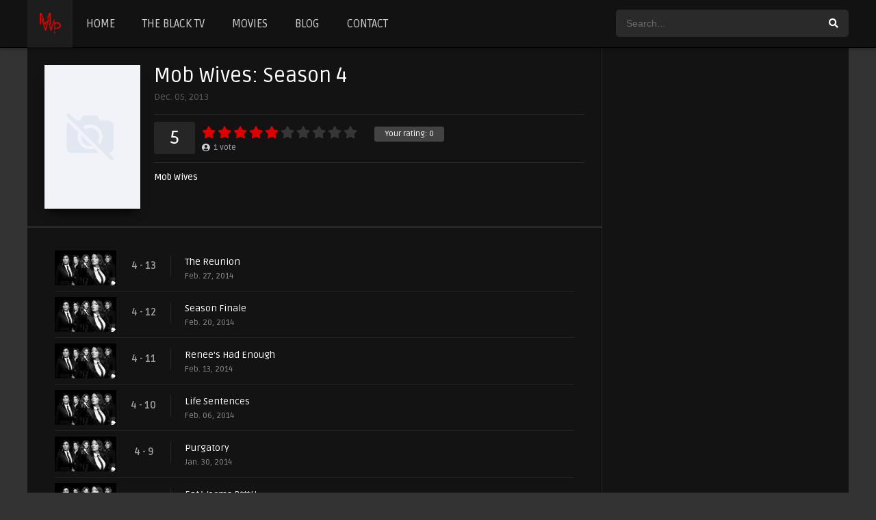

--- FILE ---
content_type: text/html; charset=UTF-8
request_url: https://mrworldpremiere.wf/ss/mob-wives-season-4/
body_size: 13854
content:
<!DOCTYPE html><html lang="en-US" prefix="og: https://ogp.me/ns#"><head><meta charset="UTF-8" /><link rel="preconnect" href="https://fonts.gstatic.com/" crossorigin /><script src="[data-uri]" defer></script><script data-optimized="1" src="https://mrworldpremiere.wf/wp-content/plugins/litespeed-cache/assets/js/webfontloader.min.js" defer></script><link rel='apple-touch-icon' href="https://mrworldpremiere.wf/wp-content/uploads/2022/04/mrworldpremiere-favicon.png" /><meta name="apple-mobile-web-app-capable" content="yes"><meta name="apple-mobile-web-app-status-bar-style" content="black"><meta name="mobile-web-app-capable" content="yes"><meta name="viewport" content="width=device-width, initial-scale=1, shrink-to-fit=no"><meta name="theme-color" content="#000000"><link rel='shortcut icon' href="https://mrworldpremiere.wf/wp-content/uploads/2022/04/mrworldpremiere-favicon.png" type='image/x-icon' /><!-- Search Engine Optimization by Rank Math - https://rankmath.com/ --><title>Mob Wives: Season 4 - MrWorldPremiere</title><meta name="robots" content="follow, index, max-snippet:-1, max-video-preview:-1, max-image-preview:large"/><link rel="canonical" href="https://mrworldpremiere.wf/ss/mob-wives-season-4/" /><meta property="og:locale" content="en_US" /><meta property="og:type" content="article" /><meta property="og:title" content="Mob Wives: Season 4 - MrWorldPremiere" /><meta property="og:url" content="https://mrworldpremiere.wf/ss/mob-wives-season-4/" /><meta property="og:site_name" content="MrWorldPremiere" /><meta property="og:updated_time" content="2020-11-24T09:07:44+00:00" /><meta name="twitter:card" content="summary_large_image" /><meta name="twitter:title" content="Mob Wives: Season 4 - MrWorldPremiere" /><!-- /Rank Math WordPress SEO plugin --><link rel='dns-prefetch' href='//fonts.googleapis.com' /><link rel='dns-prefetch' href='//s.w.org' /><link rel="alternate" type="application/rss+xml" title="MrWorldPremiere &raquo; Feed" href="https://mrworldpremiere.wf/feed/" /><link rel="alternate" type="application/rss+xml" title="MrWorldPremiere &raquo; Comments Feed" href="https://mrworldpremiere.wf/comments/feed/" /><link rel="alternate" type="application/rss+xml" title="MrWorldPremiere &raquo; Mob Wives: Season 4 Comments Feed" href="https://mrworldpremiere.wf/ss/mob-wives-season-4/feed/" /><link rel='stylesheet' id='wp-block-library-css' href='https://mrworldpremiere.wf/wp-includes/css/dist/block-library/style.min.css?ver=5.9.12' type='text/css' media='all' /><style id='global-styles-inline-css' type='text/css'>body{--wp--preset--color--black:#000000;--wp--preset--color--cyan-bluish-gray:#abb8c3;--wp--preset--color--white:#ffffff;--wp--preset--color--pale-pink:#f78da7;--wp--preset--color--vivid-red:#cf2e2e;--wp--preset--color--luminous-vivid-orange:#ff6900;--wp--preset--color--luminous-vivid-amber:#fcb900;--wp--preset--color--light-green-cyan:#7bdcb5;--wp--preset--color--vivid-green-cyan:#00d084;--wp--preset--color--pale-cyan-blue:#8ed1fc;--wp--preset--color--vivid-cyan-blue:#0693e3;--wp--preset--color--vivid-purple:#9b51e0;--wp--preset--gradient--vivid-cyan-blue-to-vivid-purple:linear-gradient(135deg,rgba(6,147,227,1) 0%,rgb(155,81,224) 100%);--wp--preset--gradient--light-green-cyan-to-vivid-green-cyan:linear-gradient(135deg,rgb(122,220,180) 0%,rgb(0,208,130) 100%);--wp--preset--gradient--luminous-vivid-amber-to-luminous-vivid-orange:linear-gradient(135deg,rgba(252,185,0,1) 0%,rgba(255,105,0,1) 100%);--wp--preset--gradient--luminous-vivid-orange-to-vivid-red:linear-gradient(135deg,rgba(255,105,0,1) 0%,rgb(207,46,46) 100%);--wp--preset--gradient--very-light-gray-to-cyan-bluish-gray:linear-gradient(135deg,rgb(238,238,238) 0%,rgb(169,184,195) 100%);--wp--preset--gradient--cool-to-warm-spectrum:linear-gradient(135deg,rgb(74,234,220) 0%,rgb(151,120,209) 20%,rgb(207,42,186) 40%,rgb(238,44,130) 60%,rgb(251,105,98) 80%,rgb(254,248,76) 100%);--wp--preset--gradient--blush-light-purple:linear-gradient(135deg,rgb(255,206,236) 0%,rgb(152,150,240) 100%);--wp--preset--gradient--blush-bordeaux:linear-gradient(135deg,rgb(254,205,165) 0%,rgb(254,45,45) 50%,rgb(107,0,62) 100%);--wp--preset--gradient--luminous-dusk:linear-gradient(135deg,rgb(255,203,112) 0%,rgb(199,81,192) 50%,rgb(65,88,208) 100%);--wp--preset--gradient--pale-ocean:linear-gradient(135deg,rgb(255,245,203) 0%,rgb(182,227,212) 50%,rgb(51,167,181) 100%);--wp--preset--gradient--electric-grass:linear-gradient(135deg,rgb(202,248,128) 0%,rgb(113,206,126) 100%);--wp--preset--gradient--midnight:linear-gradient(135deg,rgb(2,3,129) 0%,rgb(40,116,252) 100%);--wp--preset--duotone--dark-grayscale:url('#wp-duotone-dark-grayscale');--wp--preset--duotone--grayscale:url('#wp-duotone-grayscale');--wp--preset--duotone--purple-yellow:url('#wp-duotone-purple-yellow');--wp--preset--duotone--blue-red:url('#wp-duotone-blue-red');--wp--preset--duotone--midnight:url('#wp-duotone-midnight');--wp--preset--duotone--magenta-yellow:url('#wp-duotone-magenta-yellow');--wp--preset--duotone--purple-green:url('#wp-duotone-purple-green');--wp--preset--duotone--blue-orange:url('#wp-duotone-blue-orange');--wp--preset--font-size--small:13px;--wp--preset--font-size--medium:20px;--wp--preset--font-size--large:36px;--wp--preset--font-size--x-large:42px}.has-black-color{color:var(--wp--preset--color--black) !important}.has-cyan-bluish-gray-color{color:var(--wp--preset--color--cyan-bluish-gray) !important}.has-white-color{color:var(--wp--preset--color--white) !important}.has-pale-pink-color{color:var(--wp--preset--color--pale-pink) !important}.has-vivid-red-color{color:var(--wp--preset--color--vivid-red) !important}.has-luminous-vivid-orange-color{color:var(--wp--preset--color--luminous-vivid-orange) !important}.has-luminous-vivid-amber-color{color:var(--wp--preset--color--luminous-vivid-amber) !important}.has-light-green-cyan-color{color:var(--wp--preset--color--light-green-cyan) !important}.has-vivid-green-cyan-color{color:var(--wp--preset--color--vivid-green-cyan) !important}.has-pale-cyan-blue-color{color:var(--wp--preset--color--pale-cyan-blue) !important}.has-vivid-cyan-blue-color{color:var(--wp--preset--color--vivid-cyan-blue) !important}.has-vivid-purple-color{color:var(--wp--preset--color--vivid-purple) !important}.has-black-background-color{background-color:var(--wp--preset--color--black) !important}.has-cyan-bluish-gray-background-color{background-color:var(--wp--preset--color--cyan-bluish-gray) !important}.has-white-background-color{background-color:var(--wp--preset--color--white) !important}.has-pale-pink-background-color{background-color:var(--wp--preset--color--pale-pink) !important}.has-vivid-red-background-color{background-color:var(--wp--preset--color--vivid-red) !important}.has-luminous-vivid-orange-background-color{background-color:var(--wp--preset--color--luminous-vivid-orange) !important}.has-luminous-vivid-amber-background-color{background-color:var(--wp--preset--color--luminous-vivid-amber) !important}.has-light-green-cyan-background-color{background-color:var(--wp--preset--color--light-green-cyan) !important}.has-vivid-green-cyan-background-color{background-color:var(--wp--preset--color--vivid-green-cyan) !important}.has-pale-cyan-blue-background-color{background-color:var(--wp--preset--color--pale-cyan-blue) !important}.has-vivid-cyan-blue-background-color{background-color:var(--wp--preset--color--vivid-cyan-blue) !important}.has-vivid-purple-background-color{background-color:var(--wp--preset--color--vivid-purple) !important}.has-black-border-color{border-color:var(--wp--preset--color--black) !important}.has-cyan-bluish-gray-border-color{border-color:var(--wp--preset--color--cyan-bluish-gray) !important}.has-white-border-color{border-color:var(--wp--preset--color--white) !important}.has-pale-pink-border-color{border-color:var(--wp--preset--color--pale-pink) !important}.has-vivid-red-border-color{border-color:var(--wp--preset--color--vivid-red) !important}.has-luminous-vivid-orange-border-color{border-color:var(--wp--preset--color--luminous-vivid-orange) !important}.has-luminous-vivid-amber-border-color{border-color:var(--wp--preset--color--luminous-vivid-amber) !important}.has-light-green-cyan-border-color{border-color:var(--wp--preset--color--light-green-cyan) !important}.has-vivid-green-cyan-border-color{border-color:var(--wp--preset--color--vivid-green-cyan) !important}.has-pale-cyan-blue-border-color{border-color:var(--wp--preset--color--pale-cyan-blue) !important}.has-vivid-cyan-blue-border-color{border-color:var(--wp--preset--color--vivid-cyan-blue) !important}.has-vivid-purple-border-color{border-color:var(--wp--preset--color--vivid-purple) !important}.has-vivid-cyan-blue-to-vivid-purple-gradient-background{background:var(--wp--preset--gradient--vivid-cyan-blue-to-vivid-purple) !important}.has-light-green-cyan-to-vivid-green-cyan-gradient-background{background:var(--wp--preset--gradient--light-green-cyan-to-vivid-green-cyan) !important}.has-luminous-vivid-amber-to-luminous-vivid-orange-gradient-background{background:var(--wp--preset--gradient--luminous-vivid-amber-to-luminous-vivid-orange) !important}.has-luminous-vivid-orange-to-vivid-red-gradient-background{background:var(--wp--preset--gradient--luminous-vivid-orange-to-vivid-red) !important}.has-very-light-gray-to-cyan-bluish-gray-gradient-background{background:var(--wp--preset--gradient--very-light-gray-to-cyan-bluish-gray) !important}.has-cool-to-warm-spectrum-gradient-background{background:var(--wp--preset--gradient--cool-to-warm-spectrum) !important}.has-blush-light-purple-gradient-background{background:var(--wp--preset--gradient--blush-light-purple) !important}.has-blush-bordeaux-gradient-background{background:var(--wp--preset--gradient--blush-bordeaux) !important}.has-luminous-dusk-gradient-background{background:var(--wp--preset--gradient--luminous-dusk) !important}.has-pale-ocean-gradient-background{background:var(--wp--preset--gradient--pale-ocean) !important}.has-electric-grass-gradient-background{background:var(--wp--preset--gradient--electric-grass) !important}.has-midnight-gradient-background{background:var(--wp--preset--gradient--midnight) !important}.has-small-font-size{font-size:var(--wp--preset--font-size--small) !important}.has-medium-font-size{font-size:var(--wp--preset--font-size--medium) !important}.has-large-font-size{font-size:var(--wp--preset--font-size--large) !important}.has-x-large-font-size{font-size:var(--wp--preset--font-size--x-large) !important}</style><link rel='stylesheet' id='fontawesome-pro-css' href='https://mrworldpremiere.wf/wp-content/themes/dooplay/assets/fontawesome/css/all.min.css?ver=5.15.1' type='text/css' media='all' /><link rel='stylesheet' id='owl-carousel-css' href='https://mrworldpremiere.wf/wp-content/themes/dooplay/assets/css/front.owl.min.css?ver=2.5.5' type='text/css' media='all' /><link rel='stylesheet' id='scrollbar-css' href='https://mrworldpremiere.wf/wp-content/themes/dooplay/assets/css/front.crollbar.min.css?ver=2.5.5' type='text/css' media='all' /><link rel='stylesheet' id='dooplay-css' href='https://mrworldpremiere.wf/wp-content/themes/dooplay/assets/css/front.style.min.css?ver=2.5.5' type='text/css' media='all' /><link rel='stylesheet' id='dooplay-color-scheme-css' href='https://mrworldpremiere.wf/wp-content/themes/dooplay/assets/css/colors.dark.min.css?ver=2.5.5' type='text/css' media='all' /><link rel='stylesheet' id='dooplay-responsive-css' href='https://mrworldpremiere.wf/wp-content/themes/dooplay/assets/css/front.mobile.min.css?ver=2.5.5' type='text/css' media='all' /><link rel='stylesheet' id='blueimp-gallery-css' href='https://mrworldpremiere.wf/wp-content/themes/dooplay/assets/css/front.gallery.min.css?ver=2.5.5' type='text/css' media='all' /><script type='text/javascript' src='https://mrworldpremiere.wf/wp-includes/js/jquery/jquery.min.js?ver=3.6.0' id='jquery-core-js'></script><script type='text/javascript' src='https://mrworldpremiere.wf/wp-includes/js/jquery/jquery-migrate.min.js?ver=3.3.2' id='jquery-migrate-js' defer data-deferred="1"></script><script type='text/javascript' src='https://mrworldpremiere.wf/wp-content/themes/dooplay/assets/js/lib/lazyload.js?ver=2.5.5' id='lazyload-js' defer data-deferred="1"></script><script type='text/javascript' src='https://mrworldpremiere.wf/wp-content/themes/dooplay/assets/js/lib/pwsscrollbar.js?ver=2.5.5' id='scrollbar-js' defer data-deferred="1"></script><script type='text/javascript' src='https://mrworldpremiere.wf/wp-content/themes/dooplay/assets/js/lib/owlcarousel.js?ver=2.5.5' id='owl-carousel-js' defer data-deferred="1"></script><script type='text/javascript' src='https://mrworldpremiere.wf/wp-content/themes/dooplay/assets/js/lib/idtabs.js?ver=2.5.5' id='idTabs-js' defer data-deferred="1"></script><script type='text/javascript' src='https://mrworldpremiere.wf/wp-content/themes/dooplay/assets/js/lib/isrepeater.js?ver=2.5.5' id='dtRepeat-js' defer data-deferred="1"></script><script type='text/javascript' id='dt_main_ajax-js-extra' src="[data-uri]" defer></script><script type='text/javascript' src='https://mrworldpremiere.wf/wp-content/themes/dooplay/assets/js/front.ajax.min.js?ver=2.5.5' id='dt_main_ajax-js' defer data-deferred="1"></script><script type='text/javascript' src='https://mrworldpremiere.wf/wp-content/themes/dooplay/assets/js/lib/blueimp.js?ver=2.5.5' id='blueimp-gallery-js' defer data-deferred="1"></script><script type='text/javascript' src='https://mrworldpremiere.wf/wp-content/themes/dooplay/assets/js/lib/starstruck.raty.js?ver=2.5.5' id='jquery-raty-js' defer data-deferred="1"></script><script type='text/javascript' id='starstruck-js-js-extra' src="[data-uri]" defer></script><script type='text/javascript' src='https://mrworldpremiere.wf/wp-content/themes/dooplay/assets/js/lib/starstruck.js?ver=2.5.5' id='starstruck-js-js' defer data-deferred="1"></script><link rel="https://api.w.org/" href="https://mrworldpremiere.wf/wp-json/" /><link rel="EditURI" type="application/rsd+xml" title="RSD" href="https://mrworldpremiere.wf/xmlrpc.php?rsd" /><link rel="wlwmanifest" type="application/wlwmanifest+xml" href="https://mrworldpremiere.wf/wp-includes/wlwmanifest.xml" /> <meta name="generator" content="WordPress 5.9.12" /><link rel='shortlink' href='https://mrworldpremiere.wf/?p=17700' /><link rel="alternate" type="application/json+oembed" href="https://mrworldpremiere.wf/wp-json/oembed/1.0/embed?url=https%3A%2F%2Fmrworldpremiere.wf%2Fss%2Fmob-wives-season-4%2F" /><link rel="alternate" type="text/xml+oembed" href="https://mrworldpremiere.wf/wp-json/oembed/1.0/embed?url=https%3A%2F%2Fmrworldpremiere.wf%2Fss%2Fmob-wives-season-4%2F&#038;format=xml" /> <script type="text/javascript" src="[data-uri]" defer></script><script type="text/javascript" src="[data-uri]" defer></script><style type='text/css'>body{font-family:"Ruda",sans-serif}body{background-color:#333333}header.main .hbox,#contenedor,footer.main .fbox{max-width:1200px}a,.home-blog-post .entry-date .date,.top-imdb-item:hover>.title a,.module .content .items .item .data h3 a:hover,.head-main-nav ul.main-header li:hover>a,.login_box .box a.register{color:#dd0000}.nav_items_module a.btn:hover,.pagination span.current,.w_item_b a:hover>.data .wextra b:before,.comment-respond h3:before,footer.main .fbox .fmenu ul li a:hover{color:#dd0000}header.main .hbox .search form button[type=submit]:hover,.loading,#seasons .se-c .se-a ul.episodios li .episodiotitle a:hover,.sgeneros a:hover,.page_user nav.user ul li a:hover{color:#dd0000}footer.main .fbox .fmenu ul li.current-menu-item a,.posts .meta .autor i,.pag_episodes .item a:hover,a.link_a:hover,ul.smenu li a:hover{color:#dd0000}header.responsive .nav a.active:before,header.responsive .search a.active:before,.dtuser a.clicklogin:hover,.menuresp .menu ul.resp li a:hover,.menuresp .menu ul.resp li ul.sub-menu li a:hover{color:#dd0000}.sl-wrapper a:before,table.account_links tbody td a:hover,.dt_mainmeta nav.genres ul li a:hover{color:#dd0000}.dt_mainmeta nav.genres ul li.current-cat a:before,.dooplay_player .options ul li:hover span.title{color:#dd0000}.head-main-nav ul.main-header li ul.sub-menu li a:hover,form.form-resp-ab button[type=submit]:hover>span,.sidebar aside.widget ul li a:hover{color:#dd0000}header.top_imdb h1.top-imdb-h1 span,article.post .information .meta span.autor,.w_item_c a:hover>.rating i,span.comment-author-link,.pagination a:hover{color:#dd0000}.letter_home ul.glossary li a:hover,.letter_home ul.glossary li a.active,.user_control a.in-list{color:#dd0000}.headitems a#dooplay_signout:hover,.login_box .box a#c_loginbox:hover{color:#dd0000}.report_modal .box .form form fieldset label:hover > span.title{color:#dd0000}.linktabs ul li a.selected,ul.smenu li a.selected,a.liked,.module .content header span a.see-all,.page_user nav.user ul li a.selected,.dt_mainmeta nav.releases ul li a:hover{background:#dd0000}a.see_all,p.form-submit input[type=submit]:hover,.report-video-form fieldset input[type=submit],a.mtoc,.contact .wrapper fieldset input[type=submit],span.item_type,a.main{background:#dd0000}.post-comments .comment-reply-link:hover,#seasons .se-c .se-q span.se-o,#edit_link .box .form_edit .cerrar a:hover{background:#dd0000}.user_edit_control ul li a.selected,form.update_profile fieldset input[type=submit],.page_user .content .paged a.load_more:hover,#edit_link .box .form_edit fieldset input[type="submit"]{background:#dd0000}.login_box .box input[type="submit"],.form_post_lik .control .left a.add_row:hover,.form_post_lik .table table tbody tr td a.remove_row:hover,.form_post_lik .control .right input[type="submit"]{background:#dd0000}#dt_contenedor{background-color:#333333}.plyr input[type=range]::-ms-fill-lower{background:#dd0000}.menuresp .menu .user a.ctgs,.menuresp .menu .user .logout a:hover{background:#dd0000}.plyr input[type=range]:active::-webkit-slider-thumb{background:#dd0000}.plyr input[type=range]:active::-moz-range-thumb{background:#dd0000}.plyr input[type=range]:active::-ms-thumb{background:#dd0000}.tagcloud a:hover,ul.abc li a:hover,ul.abc li a.select,{background:#dd0000}.featu{background:#dd0000}.report_modal .box .form form fieldset input[type=submit]{background-color:#dd0000}.contact .wrapper fieldset input[type=text]:focus,.contact .wrapper fieldset textarea:focus,header.main .hbox .dt_user ul li ul li:hover > a,.login_box .box a.register{border-color:#dd0000}.module .content header h1{border-color:#dd0000}.module .content header h2{border-color:#dd0000}a.see_all{border-color:#dd0000}.top-imdb-list h3{border-color:#dd0000}.user_edit_control ul li a.selected:before{border-top-color:#dd0000}header.main .loading{color:#fff!important}.starstruck .star-on-png:before{color:#dd0000}</style><script data-cfasync="false" async type="text/javascript" src="//tl.seltlacks.com/rmgaSSm5azKh/vLeNj"></script><div><script data-cfasync="false" async type="text/javascript" src="//wc.cautelaunsent.com/tslaGavTegECCsb4/EAQwM"></script></div><script id="aclib" type="text/javascript" src="//acscdn.com/script/aclib.js" defer data-deferred="1"></script> <div> <script type="text/javascript" src="[data-uri]" defer></script></div><script type="application/ld+json">{"@context": "https://schema.org","@type": "EntertainmentBusiness","name": "MrWorldPremiere","alternateName": "The Black Entertainment TV","@id": "https://mrworldpremiere.wf/","logo": "https://mrworldpremiere.wf/wp-content/uploads/2022/04/mrworldpremiere-logo.png","image": "https://mrworldpremiere.wf/wp-content/uploads/2022/04/mrworldpremiere-logo.png","description": "MrWorldPremiere is the Black premier destination for Entertainment. Lastest music, videos from artists, black series, movies and more. Updated daily!","url": "https://mrworldpremiere.wf/","telephone": "+16106595725","priceRange": "1$-50000$","address": {"@type": "PostalAddress","streetAddress": "539A Rices Depot Rd","addressLocality": "Rice","addressRegion": "VA","postalCode": "23966","addressCountry": "US"
},"openingHoursSpecification": {"@type": "OpeningHoursSpecification","dayOfWeek": [
"Monday","Tuesday","Wednesday","Thursday","Friday","Saturday","Sunday"
],"opens": "00:00","closes": "23:59"
},"sameAs": [
"https://www.facebook.com/mrworldpremierewf/","https://twitter.com/mrpremiere","https://www.linkedin.com/in/mrworldpremiere/","https://www.pinterest.com/mrworldpremiere/","https://mrpremiere.tumblr.com/","https://soundcloud.com/mrpremiere","https://www.youtube.com/channel/UCAaWG5ud7MPnYVwBf0O8F8g","https://sites.google.com/view/mrworldpremierewf/","https://mrpremiere.blogspot.com/","https://mrworldpremiere.weebly.com/"
]
}</script></head><body class="seasons-template-default single single-seasons postid-17700"><div id="dt_contenedor"><header id="header" class="main"><div class="hbox"><div class="fix-hidden"><div class="logo"><a href="https://mrworldpremiere.wf"><img src="https://mrworldpremiere.wf/wp-content/uploads/2022/04/mrworldpremiere-logo.png" alt='MrWorldPremiere' /></a></div><div class="head-main-nav"><div class="menu-menu-header-container"><ul id="main_header" class="main-header"><li id="menu-item-767" class="home menu-item menu-item-type-custom menu-item-object-custom menu-item-home menu-item-767"><a href="https://mrworldpremiere.wf/">HOME</a></li><li id="menu-item-48326" class="menu-item menu-item-type-custom menu-item-object-custom menu-item-48326"><a href="https://mrworldpremiere.wf/videos-theblacktv/">THE BLACK TV</a></li><li id="menu-item-8030" class="menu-item menu-item-type-custom menu-item-object-custom menu-item-8030"><a href="https://mrworldpremiere.wf/videos-movies/">MOVIES</a></li><li id="menu-item-48325" class="menu-item menu-item-type-post_type menu-item-object-page menu-item-48325"><a href="https://mrworldpremiere.wf/blog/">BLOG</a></li><li id="menu-item-46401" class="menu-item menu-item-type-post_type menu-item-object-page menu-item-46401"><a href="https://mrworldpremiere.wf/contact/">CONTACT</a></li></ul></div></div><div class="headitems "><div id="advc-menu" class="search"><form method="get" id="searchform" action="https://mrworldpremiere.wf"><input type="text" placeholder="Search..." name="s" id="s" value="" autocomplete="off"><button class="search-button" type="submit"><span class="fas fa-search"></span></button></form></div><!-- end search --><!-- end dt_user --></div></div><div class="live-search ltr"></div></div></header><div class="fixheadresp"><header class="responsive"><div class="nav"><a class="aresp nav-resp"></a></div><div class="search"><a class="aresp search-resp"></a></div><div class="logo"> <a href="https://mrworldpremiere.wf/"><img src="https://mrworldpremiere.wf/wp-content/uploads/2022/04/mrworldpremiere-logo.png" alt='MrWorldPremiere' /></a> </div></header><div class="search_responsive"><form method="get" id="form-search-resp" class="form-resp-ab" action="https://mrworldpremiere.wf"><input type="text" placeholder="Search..." name="s" id="ms" value="" autocomplete="off"><button type="submit" class="search-button"><span class="fas fa-search"></span></button></form><div class="live-search"></div></div><div id="arch-menu" class="menuresp"><div class="menu"><div class="menu-menu-header-container"><ul id="main_header" class="resp"><li class="home menu-item menu-item-type-custom menu-item-object-custom menu-item-home menu-item-767"><a href="https://mrworldpremiere.wf/">HOME</a></li><li class="menu-item menu-item-type-custom menu-item-object-custom menu-item-48326"><a href="https://mrworldpremiere.wf/videos-theblacktv/">THE BLACK TV</a></li><li class="menu-item menu-item-type-custom menu-item-object-custom menu-item-8030"><a href="https://mrworldpremiere.wf/videos-movies/">MOVIES</a></li><li class="menu-item menu-item-type-post_type menu-item-object-page menu-item-48325"><a href="https://mrworldpremiere.wf/blog/">BLOG</a></li><li class="menu-item menu-item-type-post_type menu-item-object-page menu-item-46401"><a href="https://mrworldpremiere.wf/contact/">CONTACT</a></li></ul></div></div></div></div><div id="contenedor"><div class="login_box"> <div class="box"> <a id="c_loginbox"><i class="fas fa-times"></i></a> <h3>Login to your account</h3> <form method="post" id="dooplay_login_user"> <fieldset class="user"><input type="text" name="log" placeholder="Username"></fieldset> <fieldset class="password"><input type="password" name="pwd" placeholder="Password"></fieldset> <label><input name="rmb" type="checkbox" id="rememberme" value="forever" checked> Remember Me</label> <fieldset class="submit"><input id="dooplay_login_btn" data-btntext="Log in" type="submit" value="Log in"></fieldset> <a class="register" href="https://mrworldpremiere.wf/account/?action=sign-in">Register a new account</a> <label><a class="pteks" href="https://mrworldpremiere.wf/wp-login.php?action=lostpassword">Lost your password?</a></label> <input type="hidden" name="red" value="https://mrworldpremiere.wf/ss/mob-wives-season-4/"> <input type="hidden" name="action" value="dooplay_login"> </form> </div></div><!-- Start Single POST --><div id="single" class="dtsingle"> <!-- Start Post --> <div class="content right"> <!-- Views Counter --> <!-- Heading Info Season --> <div class="sheader"> <div class="poster"> <a href="https://mrworldpremiere.wf/videos-theblacktv/mob-wives/"> <img src="https://mrworldpremiere.wf/wp-content/themes/dooplay/assets/img/no/dt_poster.png" alt="Mob Wives: Season 4"> </a> </div> <div class="data"> <h1>Mob Wives: Season 4</h1> <div class="extra"> <span class="date">Dec. 05, 2013</span> </div> <div class="starstruck-ptype" style=""><div><meta itemprop="name" content="Mob Wives: Season 4"><div itemscope class="starstruck-wrap" itemprop="aggregateRating" itemtype="http://schema.org/AggregateRating"><meta itemprop="bestRating" content="10"/><meta itemprop="worstRating" content="1"/><div class="dt_rating_data"><div class="starstruck starstruck-main " data-id="17700" data-rating="5" data-type="post"></div><section class="nope starstruck-rating-wrap">Your rating: <span class="rating-yours">0</span></section><div class="starstruck-rating"><span class="dt_rating_vgs" itemprop="ratingValue">5</span><i class="fas fa-user-circle"></i> <span class="rating-count" itemprop="ratingCount">1</span> <span class="rating-text">vote</span></div></div></div></div></div> <div class="sgeneros"> <a href="https://mrworldpremiere.wf/videos-theblacktv/mob-wives/">Mob Wives</a> </div> </div> </div> <!-- Single Post Ad --> <!-- Content and Episodes list --> <div class="sbox"> <div id='serie_contenido' style='padding-top:0'><div id='seasons'><div class='se-c'><div class='se-a' style='display:block'><ul class='episodios'><li class='mark-13'><div class='imagen'><img src='https://mrworldpremiere.wf/wp-content/uploads/2020/11/t7Ww7DnjD8BpkuAFEiUa03uYr0y-300x170.jpg'></div><div class='numerando'>4 - 13</div><div class='episodiotitle'><a href='https://mrworldpremiere.wf/video-php/mob-wives-4x13/'>The Reunion</a> <span class='date'>Feb. 27, 2014</span></div></li><li class='mark-12'><div class='imagen'><img src='https://mrworldpremiere.wf/wp-content/uploads/2020/11/t7Ww7DnjD8BpkuAFEiUa03uYr0y-300x170.jpg'></div><div class='numerando'>4 - 12</div><div class='episodiotitle'><a href='https://mrworldpremiere.wf/video-php/mob-wives-4x12/'>Season Finale</a> <span class='date'>Feb. 20, 2014</span></div></li><li class='mark-11'><div class='imagen'><img src='https://mrworldpremiere.wf/wp-content/uploads/2020/11/t7Ww7DnjD8BpkuAFEiUa03uYr0y-300x170.jpg'></div><div class='numerando'>4 - 11</div><div class='episodiotitle'><a href='https://mrworldpremiere.wf/video-php/mob-wives-4x11/'>Renee's Had Enough</a> <span class='date'>Feb. 13, 2014</span></div></li><li class='mark-10'><div class='imagen'><img src='https://mrworldpremiere.wf/wp-content/uploads/2020/11/t7Ww7DnjD8BpkuAFEiUa03uYr0y-300x170.jpg'></div><div class='numerando'>4 - 10</div><div class='episodiotitle'><a href='https://mrworldpremiere.wf/video-php/mob-wives-4x10/'>Life Sentences</a> <span class='date'>Feb. 06, 2014</span></div></li><li class='mark-9'><div class='imagen'><img src='https://mrworldpremiere.wf/wp-content/uploads/2020/11/t7Ww7DnjD8BpkuAFEiUa03uYr0y-300x170.jpg'></div><div class='numerando'>4 - 9</div><div class='episodiotitle'><a href='https://mrworldpremiere.wf/video-php/mob-wives-4x9/'>Purgatory</a> <span class='date'>Jan. 30, 2014</span></div></li><li class='mark-8'><div class='imagen'><img src='https://mrworldpremiere.wf/wp-content/uploads/2020/11/t7Ww7DnjD8BpkuAFEiUa03uYr0y-300x170.jpg'></div><div class='numerando'>4 - 8</div><div class='episodiotitle'><a href='https://mrworldpremiere.wf/video-php/mob-wives-4x8/'>Eat Worms B***H</a> <span class='date'>Jan. 23, 2014</span></div></li><li class='mark-7'><div class='imagen'><img src='https://mrworldpremiere.wf/wp-content/uploads/2020/11/t7Ww7DnjD8BpkuAFEiUa03uYr0y-300x170.jpg'></div><div class='numerando'>4 - 7</div><div class='episodiotitle'><a href='https://mrworldpremiere.wf/video-php/mob-wives-4x7/'>Loose Lips</a> <span class='date'>Jan. 16, 2014</span></div></li><li class='mark-6'><div class='imagen'><img src='https://mrworldpremiere.wf/wp-content/uploads/2020/11/t7Ww7DnjD8BpkuAFEiUa03uYr0y-300x170.jpg'></div><div class='numerando'>4 - 6</div><div class='episodiotitle'><a href='https://mrworldpremiere.wf/video-php/mob-wives-4x6/'>Vegas Part Three</a> <span class='date'>Jan. 09, 2014</span></div></li><li class='mark-5'><div class='imagen'><img src='https://mrworldpremiere.wf/wp-content/uploads/2020/11/t7Ww7DnjD8BpkuAFEiUa03uYr0y-300x170.jpg'></div><div class='numerando'>4 - 5</div><div class='episodiotitle'><a href='https://mrworldpremiere.wf/video-php/mob-wives-4x5/'>Vegas Part Two</a> <span class='date'>Jan. 02, 2014</span></div></li><li class='mark-4'><div class='imagen'><img src='https://mrworldpremiere.wf/wp-content/uploads/2020/11/t7Ww7DnjD8BpkuAFEiUa03uYr0y-300x170.jpg'></div><div class='numerando'>4 - 4</div><div class='episodiotitle'><a href='https://mrworldpremiere.wf/video-php/mob-wives-4x4/'>Vegas Part One</a> <span class='date'>Dec. 26, 2013</span></div></li><li class='mark-3'><div class='imagen'><img src='https://mrworldpremiere.wf/wp-content/uploads/2020/11/t7Ww7DnjD8BpkuAFEiUa03uYr0y-300x170.jpg'></div><div class='numerando'>4 - 3</div><div class='episodiotitle'><a href='https://mrworldpremiere.wf/video-php/mob-wives-4x3/'>You Smell Delicious</a> <span class='date'>Dec. 19, 2013</span></div></li><li class='mark-2'><div class='imagen'><img src='https://mrworldpremiere.wf/wp-content/uploads/2020/11/t7Ww7DnjD8BpkuAFEiUa03uYr0y-300x170.jpg'></div><div class='numerando'>4 - 2</div><div class='episodiotitle'><a href='https://mrworldpremiere.wf/video-php/mob-wives-4x2/'>Caught on Tape</a> <span class='date'>Dec. 12, 2013</span></div></li><li class='mark-1'><div class='imagen'><img src='https://mrworldpremiere.wf/wp-content/uploads/2020/11/t7Ww7DnjD8BpkuAFEiUa03uYr0y-300x170.jpg'></div><div class='numerando'>4 - 1</div><div class='episodiotitle'><a href='https://mrworldpremiere.wf/video-php/mob-wives-4x1/'>Season Premiere</a> <span class='date'>Dec. 05, 2013</span></div></li></ul></div></div></div></div> </div> <!-- Season social links --> <div class='sbox'><div class='dt_social_single'><span>Shared<b id='social_count'>0</b></span><a data-id='17700' rel='nofollow' href='javascript: void(0);' onclick='window.open("https://facebook.com/sharer.php?u=https://mrworldpremiere.wf/ss/mob-wives-season-4/","facebook","toolbar=0, status=0, width=650, height=450")' class='facebook dt_social'><i class='fab fa-facebook-f'></i> <b>Facebook</b></a><a data-id='17700' rel='nofollow' href='javascript: void(0);' onclick='window.open("https://twitter.com/intent/tweet?text=Mob Wives: Season 4&url=https://mrworldpremiere.wf/ss/mob-wives-season-4/","twitter","toolbar=0, status=0, width=650, height=450")' data-rurl='https://mrworldpremiere.wf/ss/mob-wives-season-4/' class='twitter dt_social'><i class='fab fa-twitter'></i> <b>Twitter</b></a><a data-id='17700' rel='nofollow' href='javascript: void(0);' onclick='window.open("https://pinterest.com/pin/create/button/?url=https://mrworldpremiere.wf/ss/mob-wives-season-4/&media=https://mrworldpremiere.wf/wp-content/themes/dooplay/assets/img/no/dt_backdrop.png&description=Mob Wives: Season 4","pinterest","toolbar=0, status=0, width=650, height=450")' class='pinterest dt_social'><i class='fab fa-pinterest-p'></i></a><a data-id='17700' rel='nofollow' href='whatsapp://send?text=Mob Wives: Season 4%20-%20https://mrworldpremiere.wf/ss/mob-wives-season-4/' class='whatsapp dt_social'><i class='fab fa-whatsapp'></i></a></div></div> <!-- Season comments --> </div> <!-- End Post--> <!-- Season sidebar --> <div class="sidebar right scrolling"> <aside id="dtw_content_related-7" class="widget doothemes_widget"></aside> </div></div><!-- End Single --></div><footer class="main"><div class="fbox"><div class="fcmpbox"><div class="primary"><div class="columenu"><div class="item"> </div><div class="item"></div><div class="item"></div></div><div class="fotlogo"><div class="logo"><img src="https://mrworldpremiere.wf/wp-content/uploads/2022/04/mrworldpremiere-logo.png" alt="MrWorldPremiere" /></div><div class="text"><p>© 2022 MRWORLDPREMIERE</p></div></div></div><div class="copy">MrWorldPremiere does not store any files on our server, we only linked to the media which is hosted on 3rd party services.</div><span class="top-page"><a id="top-page"><i class="fas fa-angle-up"></i></a></span></div></div></footer></div><script type="text/javascript" src="[data-uri]" defer></script><script type='text/javascript' src='https://mrworldpremiere.wf/wp-content/themes/dooplay/assets/js/front.scripts.min.js?ver=2.5.5' id='scripts-js' defer data-deferred="1"></script><script type='text/javascript' id='live_search-js-extra' src="[data-uri]" defer></script><script type='text/javascript' src='https://mrworldpremiere.wf/wp-content/themes/dooplay/assets/js/front.livesearch.min.js?ver=2.5.5' id='live_search-js' defer data-deferred="1"></script><script type='text/javascript' src='https://mrworldpremiere.wf/wp-includes/js/comment-reply.min.js?ver=5.9.12' id='comment-reply-js' defer data-deferred="1"></script> <meta name="_mg-domain-verification" content="da3067799480eff60a9ece9eae4e4beb" /> <!-- Yandex.Metrika counter --><script type="text/javascript"  src="[data-uri]" defer></script><noscript><div><img src="https://mc.yandex.ru/watch/88168500" style="position:absolute; left:-9999px;" alt="" /></div></noscript><!-- /Yandex.Metrika counter --><div id="oscuridad"></div><script data-no-optimize="1">!function(t,e){"object"==typeof exports&&"undefined"!=typeof module?module.exports=e():"function"==typeof define&&define.amd?define(e):(t="undefined"!=typeof globalThis?globalThis:t||self).LazyLoad=e()}(this,function(){"use strict";function e(){return(e=Object.assign||function(t){for(var e=1;e<arguments.length;e++){var n,a=arguments[e];for(n in a)Object.prototype.hasOwnProperty.call(a,n)&&(t[n]=a[n])}return t}).apply(this,arguments)}function i(t){return e({},it,t)}function o(t,e){var n,a="LazyLoad::Initialized",i=new t(e);try{n=new CustomEvent(a,{detail:{instance:i}})}catch(t){(n=document.createEvent("CustomEvent")).initCustomEvent(a,!1,!1,{instance:i})}window.dispatchEvent(n)}function l(t,e){return t.getAttribute(gt+e)}function c(t){return l(t,bt)}function s(t,e){return function(t,e,n){e=gt+e;null!==n?t.setAttribute(e,n):t.removeAttribute(e)}(t,bt,e)}function r(t){return s(t,null),0}function u(t){return null===c(t)}function d(t){return c(t)===vt}function f(t,e,n,a){t&&(void 0===a?void 0===n?t(e):t(e,n):t(e,n,a))}function _(t,e){nt?t.classList.add(e):t.className+=(t.className?" ":"")+e}function v(t,e){nt?t.classList.remove(e):t.className=t.className.replace(new RegExp("(^|\\s+)"+e+"(\\s+|$)")," ").replace(/^\s+/,"").replace(/\s+$/,"")}function g(t){return t.llTempImage}function b(t,e){!e||(e=e._observer)&&e.unobserve(t)}function p(t,e){t&&(t.loadingCount+=e)}function h(t,e){t&&(t.toLoadCount=e)}function n(t){for(var e,n=[],a=0;e=t.children[a];a+=1)"SOURCE"===e.tagName&&n.push(e);return n}function m(t,e){(t=t.parentNode)&&"PICTURE"===t.tagName&&n(t).forEach(e)}function a(t,e){n(t).forEach(e)}function E(t){return!!t[st]}function I(t){return t[st]}function y(t){return delete t[st]}function A(e,t){var n;E(e)||(n={},t.forEach(function(t){n[t]=e.getAttribute(t)}),e[st]=n)}function k(a,t){var i;E(a)&&(i=I(a),t.forEach(function(t){var e,n;e=a,(t=i[n=t])?e.setAttribute(n,t):e.removeAttribute(n)}))}function L(t,e,n){_(t,e.class_loading),s(t,ut),n&&(p(n,1),f(e.callback_loading,t,n))}function w(t,e,n){n&&t.setAttribute(e,n)}function x(t,e){w(t,ct,l(t,e.data_sizes)),w(t,rt,l(t,e.data_srcset)),w(t,ot,l(t,e.data_src))}function O(t,e,n){var a=l(t,e.data_bg_multi),i=l(t,e.data_bg_multi_hidpi);(a=at&&i?i:a)&&(t.style.backgroundImage=a,n=n,_(t=t,(e=e).class_applied),s(t,ft),n&&(e.unobserve_completed&&b(t,e),f(e.callback_applied,t,n)))}function N(t,e){!e||0<e.loadingCount||0<e.toLoadCount||f(t.callback_finish,e)}function C(t,e,n){t.addEventListener(e,n),t.llEvLisnrs[e]=n}function M(t){return!!t.llEvLisnrs}function z(t){if(M(t)){var e,n,a=t.llEvLisnrs;for(e in a){var i=a[e];n=e,i=i,t.removeEventListener(n,i)}delete t.llEvLisnrs}}function R(t,e,n){var a;delete t.llTempImage,p(n,-1),(a=n)&&--a.toLoadCount,v(t,e.class_loading),e.unobserve_completed&&b(t,n)}function T(o,r,c){var l=g(o)||o;M(l)||function(t,e,n){M(t)||(t.llEvLisnrs={});var a="VIDEO"===t.tagName?"loadeddata":"load";C(t,a,e),C(t,"error",n)}(l,function(t){var e,n,a,i;n=r,a=c,i=d(e=o),R(e,n,a),_(e,n.class_loaded),s(e,dt),f(n.callback_loaded,e,a),i||N(n,a),z(l)},function(t){var e,n,a,i;n=r,a=c,i=d(e=o),R(e,n,a),_(e,n.class_error),s(e,_t),f(n.callback_error,e,a),i||N(n,a),z(l)})}function G(t,e,n){var a,i,o,r,c;t.llTempImage=document.createElement("IMG"),T(t,e,n),E(c=t)||(c[st]={backgroundImage:c.style.backgroundImage}),o=n,r=l(a=t,(i=e).data_bg),c=l(a,i.data_bg_hidpi),(r=at&&c?c:r)&&(a.style.backgroundImage='url("'.concat(r,'")'),g(a).setAttribute(ot,r),L(a,i,o)),O(t,e,n)}function D(t,e,n){var a;T(t,e,n),a=e,e=n,(t=It[(n=t).tagName])&&(t(n,a),L(n,a,e))}function V(t,e,n){var a;a=t,(-1<yt.indexOf(a.tagName)?D:G)(t,e,n)}function F(t,e,n){var a;t.setAttribute("loading","lazy"),T(t,e,n),a=e,(e=It[(n=t).tagName])&&e(n,a),s(t,vt)}function j(t){t.removeAttribute(ot),t.removeAttribute(rt),t.removeAttribute(ct)}function P(t){m(t,function(t){k(t,Et)}),k(t,Et)}function S(t){var e;(e=At[t.tagName])?e(t):E(e=t)&&(t=I(e),e.style.backgroundImage=t.backgroundImage)}function U(t,e){var n;S(t),n=e,u(e=t)||d(e)||(v(e,n.class_entered),v(e,n.class_exited),v(e,n.class_applied),v(e,n.class_loading),v(e,n.class_loaded),v(e,n.class_error)),r(t),y(t)}function $(t,e,n,a){var i;n.cancel_on_exit&&(c(t)!==ut||"IMG"===t.tagName&&(z(t),m(i=t,function(t){j(t)}),j(i),P(t),v(t,n.class_loading),p(a,-1),r(t),f(n.callback_cancel,t,e,a)))}function q(t,e,n,a){var i,o,r=(o=t,0<=pt.indexOf(c(o)));s(t,"entered"),_(t,n.class_entered),v(t,n.class_exited),i=t,o=a,n.unobserve_entered&&b(i,o),f(n.callback_enter,t,e,a),r||V(t,n,a)}function H(t){return t.use_native&&"loading"in HTMLImageElement.prototype}function B(t,i,o){t.forEach(function(t){return(a=t).isIntersecting||0<a.intersectionRatio?q(t.target,t,i,o):(e=t.target,n=t,a=i,t=o,void(u(e)||(_(e,a.class_exited),$(e,n,a,t),f(a.callback_exit,e,n,t))));var e,n,a})}function J(e,n){var t;et&&!H(e)&&(n._observer=new IntersectionObserver(function(t){B(t,e,n)},{root:(t=e).container===document?null:t.container,rootMargin:t.thresholds||t.threshold+"px"}))}function K(t){return Array.prototype.slice.call(t)}function Q(t){return t.container.querySelectorAll(t.elements_selector)}function W(t){return c(t)===_t}function X(t,e){return e=t||Q(e),K(e).filter(u)}function Y(e,t){var n;(n=Q(e),K(n).filter(W)).forEach(function(t){v(t,e.class_error),r(t)}),t.update()}function t(t,e){var n,a,t=i(t);this._settings=t,this.loadingCount=0,J(t,this),n=t,a=this,Z&&window.addEventListener("online",function(){Y(n,a)}),this.update(e)}var Z="undefined"!=typeof window,tt=Z&&!("onscroll"in window)||"undefined"!=typeof navigator&&/(gle|ing|ro)bot|crawl|spider/i.test(navigator.userAgent),et=Z&&"IntersectionObserver"in window,nt=Z&&"classList"in document.createElement("p"),at=Z&&1<window.devicePixelRatio,it={elements_selector:".lazy",container:tt||Z?document:null,threshold:300,thresholds:null,data_src:"src",data_srcset:"srcset",data_sizes:"sizes",data_bg:"bg",data_bg_hidpi:"bg-hidpi",data_bg_multi:"bg-multi",data_bg_multi_hidpi:"bg-multi-hidpi",data_poster:"poster",class_applied:"applied",class_loading:"litespeed-loading",class_loaded:"litespeed-loaded",class_error:"error",class_entered:"entered",class_exited:"exited",unobserve_completed:!0,unobserve_entered:!1,cancel_on_exit:!0,callback_enter:null,callback_exit:null,callback_applied:null,callback_loading:null,callback_loaded:null,callback_error:null,callback_finish:null,callback_cancel:null,use_native:!1},ot="src",rt="srcset",ct="sizes",lt="poster",st="llOriginalAttrs",ut="loading",dt="loaded",ft="applied",_t="error",vt="native",gt="data-",bt="ll-status",pt=[ut,dt,ft,_t],ht=[ot],mt=[ot,lt],Et=[ot,rt,ct],It={IMG:function(t,e){m(t,function(t){A(t,Et),x(t,e)}),A(t,Et),x(t,e)},IFRAME:function(t,e){A(t,ht),w(t,ot,l(t,e.data_src))},VIDEO:function(t,e){a(t,function(t){A(t,ht),w(t,ot,l(t,e.data_src))}),A(t,mt),w(t,lt,l(t,e.data_poster)),w(t,ot,l(t,e.data_src)),t.load()}},yt=["IMG","IFRAME","VIDEO"],At={IMG:P,IFRAME:function(t){k(t,ht)},VIDEO:function(t){a(t,function(t){k(t,ht)}),k(t,mt),t.load()}},kt=["IMG","IFRAME","VIDEO"];return t.prototype={update:function(t){var e,n,a,i=this._settings,o=X(t,i);{if(h(this,o.length),!tt&&et)return H(i)?(e=i,n=this,o.forEach(function(t){-1!==kt.indexOf(t.tagName)&&F(t,e,n)}),void h(n,0)):(t=this._observer,i=o,t.disconnect(),a=t,void i.forEach(function(t){a.observe(t)}));this.loadAll(o)}},destroy:function(){this._observer&&this._observer.disconnect(),Q(this._settings).forEach(function(t){y(t)}),delete this._observer,delete this._settings,delete this.loadingCount,delete this.toLoadCount},loadAll:function(t){var e=this,n=this._settings;X(t,n).forEach(function(t){b(t,e),V(t,n,e)})},restoreAll:function(){var e=this._settings;Q(e).forEach(function(t){U(t,e)})}},t.load=function(t,e){e=i(e);V(t,e)},t.resetStatus=function(t){r(t)},Z&&function(t,e){if(e)if(e.length)for(var n,a=0;n=e[a];a+=1)o(t,n);else o(t,e)}(t,window.lazyLoadOptions),t});!function(e,t){"use strict";function a(){t.body.classList.add("litespeed_lazyloaded")}function n(){console.log("[LiteSpeed] Start Lazy Load Images"),d=new LazyLoad({elements_selector:"[data-lazyloaded]",callback_finish:a}),o=function(){d.update()},e.MutationObserver&&new MutationObserver(o).observe(t.documentElement,{childList:!0,subtree:!0,attributes:!0})}var d,o;e.addEventListener?e.addEventListener("load",n,!1):e.attachEvent("onload",n)}(window,document);</script><script defer src="https://static.cloudflareinsights.com/beacon.min.js/vcd15cbe7772f49c399c6a5babf22c1241717689176015" integrity="sha512-ZpsOmlRQV6y907TI0dKBHq9Md29nnaEIPlkf84rnaERnq6zvWvPUqr2ft8M1aS28oN72PdrCzSjY4U6VaAw1EQ==" data-cf-beacon='{"version":"2024.11.0","token":"b7f33ecb8f7646e5ae918773ec6cd9ba","r":1,"server_timing":{"name":{"cfCacheStatus":true,"cfEdge":true,"cfExtPri":true,"cfL4":true,"cfOrigin":true,"cfSpeedBrain":true},"location_startswith":null}}' crossorigin="anonymous"></script>
</body>

<!-- Page cached by LiteSpeed Cache 6.1 on 2026-02-03 07:13:59 -->